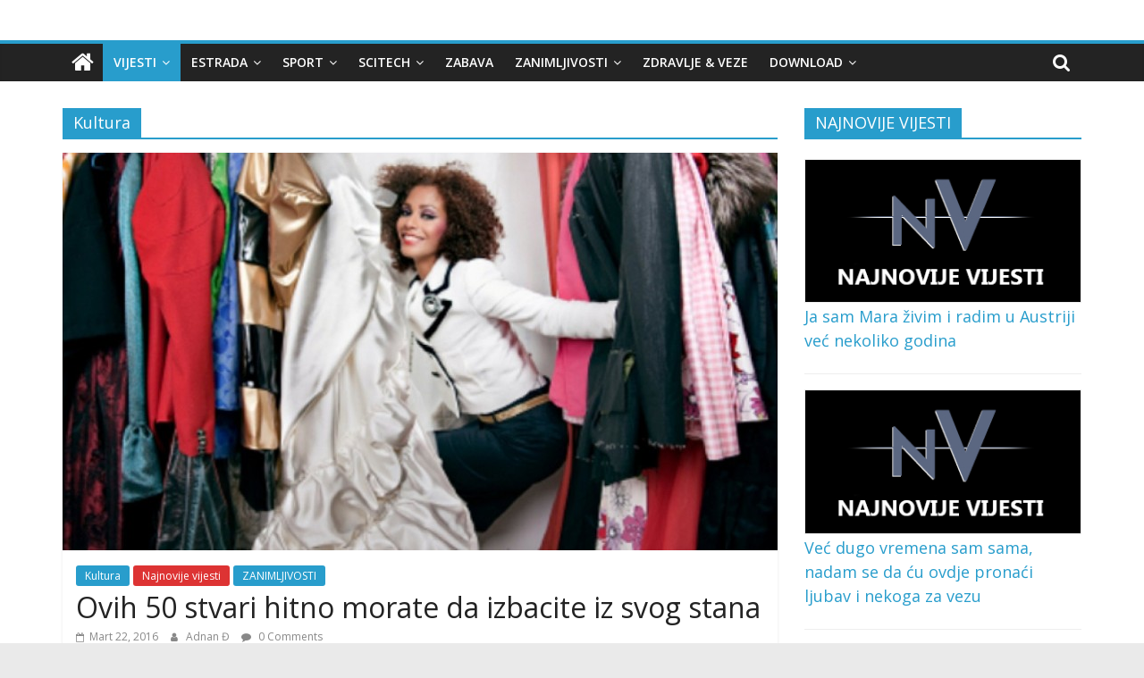

--- FILE ---
content_type: text/html; charset=UTF-8
request_url: https://www.balkania-info.net/category/kultura/
body_size: 8181
content:
<!DOCTYPE html><html lang="bs-BA"><head><meta charset="UTF-8"/><meta name="viewport" content="width=device-width, initial-scale=1"><link rel="stylesheet" media="print" onload="this.onload=null;this.media='all';" id="ao_optimized_gfonts" href="https://fonts.googleapis.com/css?family=Open+Sans%3A400%2C600&amp;display=swap" /><link rel="profile" href="http://gmpg.org/xfn/11"/><link media="all" href="https://www.balkania-info.net/wp-content/cache/autoptimize/css/autoptimize_0402464f99a7e0b25cdbce3fb206feea.css" rel="stylesheet" /><title>Kultura &#8211; Balkania Info</title><link rel='dns-prefetch' href='//www.balkania-info.net' /><link href='https://fonts.gstatic.com' crossorigin='anonymous' rel='preconnect' /><link rel="alternate" type="application/rss+xml" title="Balkania Info &raquo; novosti" href="https://www.balkania-info.net/feed/" /><link rel="alternate" type="application/rss+xml" title="Balkania Info &raquo;  novosti o komentarima" href="https://www.balkania-info.net/comments/feed/" /><link rel="alternate" type="application/rss+xml" title="Balkania Info &raquo; Kultura  novosti o kategoriji" href="https://www.balkania-info.net/category/kultura/feed/" /><style id='heateor_sss_frontend_css-inline-css' type='text/css'>.heateor_sss_button_instagram span.heateor_sss_svg,a.heateor_sss_instagram span.heateor_sss_svg{background:radial-gradient(circle at 30% 107%,#fdf497 0,#fdf497 5%,#fd5949 45%,#d6249f 60%,#285aeb 90%)}.heateor_sss_horizontal_sharing .heateor_sss_svg,.heateor_sss_standard_follow_icons_container .heateor_sss_svg{color:#fff;border-width:0px;border-style:solid;border-color:transparent}.heateor_sss_horizontal_sharing .heateorSssTCBackground{color:#666}.heateor_sss_horizontal_sharing span.heateor_sss_svg:hover,.heateor_sss_standard_follow_icons_container span.heateor_sss_svg:hover{border-color:transparent;}.heateor_sss_vertical_sharing span.heateor_sss_svg,.heateor_sss_floating_follow_icons_container span.heateor_sss_svg{color:#fff;border-width:0px;border-style:solid;border-color:transparent;}.heateor_sss_vertical_sharing .heateorSssTCBackground{color:#666;}.heateor_sss_vertical_sharing span.heateor_sss_svg:hover,.heateor_sss_floating_follow_icons_container span.heateor_sss_svg:hover{border-color:transparent;}@media screen and (max-width:783px) {.heateor_sss_vertical_sharing{display:none!important}}div.heateor_sss_mobile_footer{display:none;}@media screen and (max-width:783px){div.heateor_sss_bottom_sharing .heateorSssTCBackground{background-color:white}div.heateor_sss_bottom_sharing{width:100%!important;left:0!important;}div.heateor_sss_bottom_sharing a{width:16.666666666667% !important;}div.heateor_sss_bottom_sharing .heateor_sss_svg{width: 100% !important;}div.heateor_sss_bottom_sharing div.heateorSssTotalShareCount{font-size:1em!important;line-height:35px!important}div.heateor_sss_bottom_sharing div.heateorSssTotalShareText{font-size:.7em!important;line-height:0px!important}div.heateor_sss_mobile_footer{display:block;height:50px;}.heateor_sss_bottom_sharing{padding:0!important;display:block!important;width:auto!important;bottom:-2px!important;top: auto!important;}.heateor_sss_bottom_sharing .heateor_sss_square_count{line-height:inherit;}.heateor_sss_bottom_sharing .heateorSssSharingArrow{display:none;}.heateor_sss_bottom_sharing .heateorSssTCBackground{margin-right:1.1em!important}}</style> <script type='text/javascript' src='https://www.balkania-info.net/wp-includes/js/jquery/jquery.js'></script> <!--[if lte IE 8]> <script type='text/javascript' src='https://www.balkania-info.net/wp-content/themes/1.5.1/js/html5shiv.min.js'></script> <![endif]--><link rel='https://api.w.org/' href='https://www.balkania-info.net/wp-json/' /><link rel="EditURI" type="application/rsd+xml" title="RSD" href="https://www.balkania-info.net/xmlrpc.php?rsd" /><link rel="wlwmanifest" type="application/wlwmanifest+xml" href="https://www.balkania-info.net/wp-includes/wlwmanifest.xml" /><meta name="generator" content="WordPress 4.8.27" /><link rel="icon" href="https://www.balkania-info.net/wp-content/uploads/2015/11/unodue-1.jpg" sizes="32x32" /><link rel="icon" href="https://www.balkania-info.net/wp-content/uploads/2015/11/unodue-1.jpg" sizes="192x192" /><link rel="apple-touch-icon-precomposed" href="https://www.balkania-info.net/wp-content/uploads/2015/11/unodue-1.jpg" /><meta name="msapplication-TileImage" content="https://www.balkania-info.net/wp-content/uploads/2015/11/unodue-1.jpg" /><style type="text/css" id="wp-custom-css">.default-wp-page {
display: none;
}</style><noscript><style id="rocket-lazyload-nojs-css">.rll-youtube-player, [data-lazy-src]{display:none !important;}</style></noscript> <script async src="https://www.googletagmanager.com/gtag/js?id=UA-70143142-1"></script> <script>window.dataLayer = window.dataLayer || [];
  function gtag(){dataLayer.push(arguments);}
  gtag('js', new Date());

  gtag('config', 'UA-70143142-1');</script> </head><body class="archive category category-kultura category-70  wide better-responsive-menu"><div id="page" class="hfeed site"> <a class="skip-link screen-reader-text" href="#main">Skip to content</a><header id="masthead" class="site-header clearfix "><div id="header-text-nav-container" class="clearfix"><div class="inner-wrap"><div id="header-text-nav-wrap" class="clearfix"><div id="header-left-section"><div id="header-text" class="screen-reader-text"><h3 id="site-title"> <a href="https://www.balkania-info.net/" title="Balkania Info" rel="home">Balkania Info</a></h3><p id="site-description">Najbolji Portal</p></div></div><div id="header-right-section"></div></div></div><nav id="site-navigation" class="main-navigation clearfix" role="navigation"><div class="inner-wrap clearfix"><div class="home-icon"> <a href="https://www.balkania-info.net/" title="Balkania Info"><i class="fa fa-home"></i></a></div><div class="search-random-icons-container"><div class="top-search-wrap"> <i class="fa fa-search search-top"></i><div class="search-form-top"><form action="https://www.balkania-info.net/" class="search-form searchform clearfix" method="get"><div class="search-wrap"> <input type="text" placeholder="Search" class="s field" name="s"> <button class="search-icon" type="submit"></button></div></form></div></div></div><p class="menu-toggle"></p><div class="menu-primary-container"><ul id="menu-meinmenu" class="menu"><li id="menu-item-171" class="menu-item menu-item-type-taxonomy menu-item-object-category current-menu-ancestor current-menu-parent menu-item-has-children menu-item-171"><a href="https://www.balkania-info.net/category/vijesti/">VIJESTI</a><ul  class="sub-menu"><li id="menu-item-168" class="menu-item menu-item-type-taxonomy menu-item-object-category menu-item-168"><a href="https://www.balkania-info.net/category/najnovije-vijesti/">Najnovije vijesti</a></li><li id="menu-item-169" class="menu-item menu-item-type-taxonomy menu-item-object-category menu-item-169"><a href="https://www.balkania-info.net/category/regija/">Regija</a></li><li id="menu-item-19643" class="menu-item menu-item-type-taxonomy menu-item-object-category menu-item-has-children menu-item-19643"><a href="https://www.balkania-info.net/category/news-on-english/">News On English</a><ul  class="sub-menu"><li id="menu-item-19869" class="menu-item menu-item-type-taxonomy menu-item-object-category menu-item-19869"><a href="https://www.balkania-info.net/category/health/">Health</a></li></ul></li><li id="menu-item-170" class="menu-item menu-item-type-taxonomy menu-item-object-category menu-item-170"><a href="https://www.balkania-info.net/category/svijet/">Svijet</a></li><li id="menu-item-166" class="menu-item menu-item-type-taxonomy menu-item-object-category menu-item-166"><a href="https://www.balkania-info.net/category/crna-hronika/">Crna Hronika</a></li><li id="menu-item-167" class="menu-item menu-item-type-taxonomy menu-item-object-category current-menu-item menu-item-167"><a href="https://www.balkania-info.net/category/kultura/">Kultura</a></li></ul></li><li id="menu-item-172" class="menu-item menu-item-type-taxonomy menu-item-object-category menu-item-has-children menu-item-172"><a href="https://www.balkania-info.net/category/estrada/">ESTRADA</a><ul  class="sub-menu"><li id="menu-item-173" class="menu-item menu-item-type-taxonomy menu-item-object-category menu-item-173"><a href="https://www.balkania-info.net/category/folk/">Folk</a></li><li id="menu-item-176" class="menu-item menu-item-type-taxonomy menu-item-object-category menu-item-176"><a href="https://www.balkania-info.net/category/zabavna/">Zabavna</a></li><li id="menu-item-175" class="menu-item menu-item-type-taxonomy menu-item-object-category menu-item-175"><a href="https://www.balkania-info.net/category/strana/">Strana</a></li><li id="menu-item-174" class="menu-item menu-item-type-taxonomy menu-item-object-category menu-item-174"><a href="https://www.balkania-info.net/category/intervju/">Intervju</a></li></ul></li><li id="menu-item-181" class="menu-item menu-item-type-taxonomy menu-item-object-category menu-item-has-children menu-item-181"><a href="https://www.balkania-info.net/category/sport/">SPORT</a><ul  class="sub-menu"><li id="menu-item-179" class="menu-item menu-item-type-taxonomy menu-item-object-category menu-item-179"><a href="https://www.balkania-info.net/category/nogomet/">Nogomet</a></li><li id="menu-item-178" class="menu-item menu-item-type-taxonomy menu-item-object-category menu-item-178"><a href="https://www.balkania-info.net/category/kosarka/">Košarka</a></li><li id="menu-item-180" class="menu-item menu-item-type-taxonomy menu-item-object-category menu-item-180"><a href="https://www.balkania-info.net/category/rukomet/">Rukomet</a></li><li id="menu-item-182" class="menu-item menu-item-type-taxonomy menu-item-object-category menu-item-182"><a href="https://www.balkania-info.net/category/tenis/">Tenis</a></li><li id="menu-item-1011" class="menu-item menu-item-type-taxonomy menu-item-object-category menu-item-1011"><a href="https://www.balkania-info.net/category/skijanje/">Skijanje</a></li></ul></li><li id="menu-item-184" class="menu-item menu-item-type-taxonomy menu-item-object-category menu-item-has-children menu-item-184"><a href="https://www.balkania-info.net/category/scitech/">SCITECH</a><ul  class="sub-menu"><li id="menu-item-19788" class="menu-item menu-item-type-taxonomy menu-item-object-category menu-item-19788"><a href="https://www.balkania-info.net/category/software-2/">Software</a></li><li id="menu-item-183" class="menu-item menu-item-type-taxonomy menu-item-object-category menu-item-183"><a href="https://www.balkania-info.net/category/nauka/">Nauka</a></li><li id="menu-item-185" class="menu-item menu-item-type-taxonomy menu-item-object-category menu-item-185"><a href="https://www.balkania-info.net/category/tehnologija/">Tehnologija</a></li></ul></li><li id="menu-item-186" class="menu-item menu-item-type-taxonomy menu-item-object-category menu-item-186"><a href="https://www.balkania-info.net/category/zabava/">ZABAVA</a></li><li id="menu-item-188" class="menu-item menu-item-type-taxonomy menu-item-object-category menu-item-has-children menu-item-188"><a href="https://www.balkania-info.net/category/zanimljivosti/">ZANIMLJIVOSTI</a><ul  class="sub-menu"><li id="menu-item-2879" class="menu-item menu-item-type-taxonomy menu-item-object-category menu-item-2879"><a href="https://www.balkania-info.net/category/sokantno/">ŠOKANTNO</a></li></ul></li><li id="menu-item-345" class="menu-item menu-item-type-taxonomy menu-item-object-category menu-item-345"><a href="https://www.balkania-info.net/category/zdravlje-veze/">ZDRAVLJE &#038; VEZE</a></li><li id="menu-item-189" class="menu-item menu-item-type-taxonomy menu-item-object-category menu-item-has-children menu-item-189"><a href="https://www.balkania-info.net/category/download/">DOWNLOAD</a><ul  class="sub-menu"><li id="menu-item-190" class="menu-item menu-item-type-taxonomy menu-item-object-category menu-item-190"><a href="https://www.balkania-info.net/category/pc-igre/">Pc igre</a></li><li id="menu-item-191" class="menu-item menu-item-type-taxonomy menu-item-object-category menu-item-191"><a href="https://www.balkania-info.net/category/pc-programi/">Pc programi</a></li></ul></li></ul></div></div></nav></div></header><div id="main" class="clearfix"><div class="inner-wrap clearfix"><div id="primary"><div id="content" class="clearfix"><header class="page-header"><h1 class="page-title"><span>Kultura</span></h1></header><div class="article-container"><article id="post-4132" class="post-4132 post type-post status-publish format-standard has-post-thumbnail hentry category-kultura category-najnovije-vijesti category-zanimljivosti"><div class="featured-image"> <a href="https://www.balkania-info.net/najnovije-vijesti/ovih-50-stvari-hitno-morate-da-izbacite-iz-svog-stana/" title="Ovih 50 stvari hitno morate da izbacite iz svog stana"><noscript><img width="800" height="445" src="https://www.balkania-info.net/wp-content/uploads/2016/03/da-800x445.jpg" class="attachment-colormag-featured-image size-colormag-featured-image wp-post-image" alt="" /></noscript><img width="800" height="445" src='data:image/svg+xml,%3Csvg%20xmlns=%22http://www.w3.org/2000/svg%22%20viewBox=%220%200%20800%20445%22%3E%3C/svg%3E' data-src="https://www.balkania-info.net/wp-content/uploads/2016/03/da-800x445.jpg" class="lazyload attachment-colormag-featured-image size-colormag-featured-image wp-post-image" alt="" /></a></div><div class="article-content clearfix"><div class="above-entry-meta"><span class="cat-links"><a href="https://www.balkania-info.net/category/kultura/"  rel="category tag">Kultura</a>&nbsp;<a href="https://www.balkania-info.net/category/najnovije-vijesti/" style="background:#dd3333" rel="category tag">Najnovije vijesti</a>&nbsp;<a href="https://www.balkania-info.net/category/zanimljivosti/"  rel="category tag">ZANIMLJIVOSTI</a>&nbsp;</span></div><header class="entry-header"><h2 class="entry-title"> <a href="https://www.balkania-info.net/najnovije-vijesti/ovih-50-stvari-hitno-morate-da-izbacite-iz-svog-stana/" title="Ovih 50 stvari hitno morate da izbacite iz svog stana">Ovih 50 stvari hitno morate da izbacite iz svog stana</a></h2></header><div class="below-entry-meta"> <span class="posted-on"><a href="https://www.balkania-info.net/najnovije-vijesti/ovih-50-stvari-hitno-morate-da-izbacite-iz-svog-stana/" title="10:54 pm" rel="bookmark"><i class="fa fa-calendar-o"></i> <time class="entry-date published updated" datetime="2016-03-22T22:54:33+00:00">Mart 22, 2016</time></a></span> <span class="byline"> <span class="author vcard"> <i class="fa fa-user"></i> <a class="url fn n"
 href="https://www.balkania-info.net/author/adnan/"
 title="Adnan Đ">Adnan Đ </a> </span> </span> <span class="comments"><a href="https://www.balkania-info.net/najnovije-vijesti/ovih-50-stvari-hitno-morate-da-izbacite-iz-svog-stana/#respond"><i class="fa fa-comment"></i> 0 Comments</a></span></div><div class="entry-content clearfix"><p>Ništa u kući se ne čuva tako brižljivo kao stvari pod nazivom – „možda će zatrebati“. Ljubav ka starim nepotrebnim</p> <a class="more-link" title="Ovih 50 stvari hitno morate da izbacite iz svog stana" href="https://www.balkania-info.net/najnovije-vijesti/ovih-50-stvari-hitno-morate-da-izbacite-iz-svog-stana/"><span>Read more</span></a></div></div></article><article id="post-2993" class="post-2993 post type-post status-publish format-standard has-post-thumbnail hentry category-kultura category-najnovije-vijesti category-top-vijesti category-vijesti"><div class="featured-image"> <a href="https://www.balkania-info.net/vijesti/intervju-sa-sjajnim-sa-sjajnim-bosanskim-glumcem-haskovic-nijanse-su-odlucile-da-igram-sa-seanom-beanom-u-finalu-serijala-legends/" title="Intervju sa sjajnim sa sjajnim Bosanskim glumcem: Hasković, nijanse su odlučile da igram sa Seanom Beanom u finalu serijala &#8220;Legends&#8221;"><noscript><img width="800" height="445" src="https://www.balkania-info.net/wp-content/uploads/2016/01/2016-01-17_022520.jpg" class="attachment-colormag-featured-image size-colormag-featured-image wp-post-image" alt="" srcset="https://www.balkania-info.net/wp-content/uploads/2016/01/2016-01-17_022520.jpg 800w, https://www.balkania-info.net/wp-content/uploads/2016/01/2016-01-17_022520-300x167.jpg 300w" sizes="(max-width: 800px) 100vw, 800px" /></noscript><img width="800" height="445" src='data:image/svg+xml,%3Csvg%20xmlns=%22http://www.w3.org/2000/svg%22%20viewBox=%220%200%20800%20445%22%3E%3C/svg%3E' data-src="https://www.balkania-info.net/wp-content/uploads/2016/01/2016-01-17_022520.jpg" class="lazyload attachment-colormag-featured-image size-colormag-featured-image wp-post-image" alt="" data-srcset="https://www.balkania-info.net/wp-content/uploads/2016/01/2016-01-17_022520.jpg 800w, https://www.balkania-info.net/wp-content/uploads/2016/01/2016-01-17_022520-300x167.jpg 300w" data-sizes="(max-width: 800px) 100vw, 800px" /></a></div><div class="article-content clearfix"><div class="above-entry-meta"><span class="cat-links"><a href="https://www.balkania-info.net/category/kultura/"  rel="category tag">Kultura</a>&nbsp;<a href="https://www.balkania-info.net/category/najnovije-vijesti/" style="background:#dd3333" rel="category tag">Najnovije vijesti</a>&nbsp;<a href="https://www.balkania-info.net/category/top-vijesti/"  rel="category tag">TOP VIJESTI</a>&nbsp;<a href="https://www.balkania-info.net/category/vijesti/"  rel="category tag">VIJESTI</a>&nbsp;</span></div><header class="entry-header"><h2 class="entry-title"> <a href="https://www.balkania-info.net/vijesti/intervju-sa-sjajnim-sa-sjajnim-bosanskim-glumcem-haskovic-nijanse-su-odlucile-da-igram-sa-seanom-beanom-u-finalu-serijala-legends/" title="Intervju sa sjajnim sa sjajnim Bosanskim glumcem: Hasković, nijanse su odlučile da igram sa Seanom Beanom u finalu serijala &#8220;Legends&#8221;">Intervju sa sjajnim sa sjajnim Bosanskim glumcem: Hasković, nijanse su odlučile da igram sa Seanom Beanom u finalu serijala &#8220;Legends&#8221;</a></h2></header><div class="below-entry-meta"> <span class="posted-on"><a href="https://www.balkania-info.net/vijesti/intervju-sa-sjajnim-sa-sjajnim-bosanskim-glumcem-haskovic-nijanse-su-odlucile-da-igram-sa-seanom-beanom-u-finalu-serijala-legends/" title="1:28 am" rel="bookmark"><i class="fa fa-calendar-o"></i> <time class="entry-date published" datetime="2016-01-17T01:28:28+00:00">Januar 17, 2016</time><time class="updated" datetime="2016-01-17T01:29:06+00:00">Januar 17, 2016</time></a></span> <span class="byline"> <span class="author vcard"> <i class="fa fa-user"></i> <a class="url fn n"
 href="https://www.balkania-info.net/author/tyler/"
 title="Tyler Hoechlin">Tyler Hoechlin </a> </span> </span> <span class="comments"><a href="https://www.balkania-info.net/vijesti/intervju-sa-sjajnim-sa-sjajnim-bosanskim-glumcem-haskovic-nijanse-su-odlucile-da-igram-sa-seanom-beanom-u-finalu-serijala-legends/#respond"><i class="fa fa-comment"></i> 0 Comments</a></span></div><div class="entry-content clearfix"><p>Bosanskohercegovački glumac Adnan Hasković bio je rame uz rame sa holivudskim glumcem Seanom Beanom u megapopularnom američkom serijalu &#8220;Legends&#8221; gdje</p> <a class="more-link" title="Intervju sa sjajnim sa sjajnim Bosanskim glumcem: Hasković, nijanse su odlučile da igram sa Seanom Beanom u finalu serijala &#8220;Legends&#8221;" href="https://www.balkania-info.net/vijesti/intervju-sa-sjajnim-sa-sjajnim-bosanskim-glumcem-haskovic-nijanse-su-odlucile-da-igram-sa-seanom-beanom-u-finalu-serijala-legends/"><span>Read more</span></a></div></div></article><article id="post-1165" class="post-1165 post type-post status-publish format-standard has-post-thumbnail hentry category-kultura category-najnovije-vijesti category-vijesti"><div class="featured-image"> <a href="https://www.balkania-info.net/vijesti/tibfu-2015-poseban-festival-pozorista-u-bosni-i-hercegovini/" title="TIBFU 2015 poseban festival pozorišta u Bosni i Hercegovini"><noscript><img width="642" height="339" src="https://www.balkania-info.net/wp-content/uploads/2015/11/tibfu.jpg" class="attachment-colormag-featured-image size-colormag-featured-image wp-post-image" alt="" srcset="https://www.balkania-info.net/wp-content/uploads/2015/11/tibfu.jpg 642w, https://www.balkania-info.net/wp-content/uploads/2015/11/tibfu-300x158.jpg 300w, https://www.balkania-info.net/wp-content/uploads/2015/11/tibfu-390x205.jpg 390w" sizes="(max-width: 642px) 100vw, 642px" /></noscript><img width="642" height="339" src='data:image/svg+xml,%3Csvg%20xmlns=%22http://www.w3.org/2000/svg%22%20viewBox=%220%200%20642%20339%22%3E%3C/svg%3E' data-src="https://www.balkania-info.net/wp-content/uploads/2015/11/tibfu.jpg" class="lazyload attachment-colormag-featured-image size-colormag-featured-image wp-post-image" alt="" data-srcset="https://www.balkania-info.net/wp-content/uploads/2015/11/tibfu.jpg 642w, https://www.balkania-info.net/wp-content/uploads/2015/11/tibfu-300x158.jpg 300w, https://www.balkania-info.net/wp-content/uploads/2015/11/tibfu-390x205.jpg 390w" data-sizes="(max-width: 642px) 100vw, 642px" /></a></div><div class="article-content clearfix"><div class="above-entry-meta"><span class="cat-links"><a href="https://www.balkania-info.net/category/kultura/"  rel="category tag">Kultura</a>&nbsp;<a href="https://www.balkania-info.net/category/najnovije-vijesti/" style="background:#dd3333" rel="category tag">Najnovije vijesti</a>&nbsp;<a href="https://www.balkania-info.net/category/vijesti/"  rel="category tag">VIJESTI</a>&nbsp;</span></div><header class="entry-header"><h2 class="entry-title"> <a href="https://www.balkania-info.net/vijesti/tibfu-2015-poseban-festival-pozorista-u-bosni-i-hercegovini/" title="TIBFU 2015 poseban festival pozorišta u Bosni i Hercegovini">TIBFU 2015 poseban festival pozorišta u Bosni i Hercegovini</a></h2></header><div class="below-entry-meta"> <span class="posted-on"><a href="https://www.balkania-info.net/vijesti/tibfu-2015-poseban-festival-pozorista-u-bosni-i-hercegovini/" title="10:49 pm" rel="bookmark"><i class="fa fa-calendar-o"></i> <time class="entry-date published updated" datetime="2015-11-26T22:49:14+00:00">Novembar 26, 2015</time></a></span> <span class="byline"> <span class="author vcard"> <i class="fa fa-user"></i> <a class="url fn n"
 href="https://www.balkania-info.net/author/robert-landjas/"
 title="Robert Landjas">Robert Landjas </a> </span> </span> <span class="comments"><a href="https://www.balkania-info.net/vijesti/tibfu-2015-poseban-festival-pozorista-u-bosni-i-hercegovini/#respond"><i class="fa fa-comment"></i> 0 Comments</a></span></div><div class="entry-content clearfix"><p>Jesen u Bugojnu je u znaku pozorišta. U novembru je počeo pozorišni maraton koji traje tri mjeseca. Riječ je o</p> <a class="more-link" title="TIBFU 2015 poseban festival pozorišta u Bosni i Hercegovini" href="https://www.balkania-info.net/vijesti/tibfu-2015-poseban-festival-pozorista-u-bosni-i-hercegovini/"><span>Read more</span></a></div></div></article><article id="post-1034" class="post-1034 post type-post status-publish format-standard has-post-thumbnail hentry category-kultura category-najnovije-vijesti category-vijesti"><div class="featured-image"> <a href="https://www.balkania-info.net/vijesti/povodom-dana-drzavnosti-bih-u-gorazdu-odrzan-koncert-bartolomeja-stankovica/" title="Povodom Dana državnosti BiH u Goraždu održan koncert Bartolomeja Stankovića"><noscript><img width="632" height="420" src="https://www.balkania-info.net/wp-content/uploads/2015/11/klavir.jpg" class="attachment-colormag-featured-image size-colormag-featured-image wp-post-image" alt="" srcset="https://www.balkania-info.net/wp-content/uploads/2015/11/klavir.jpg 632w, https://www.balkania-info.net/wp-content/uploads/2015/11/klavir-300x199.jpg 300w" sizes="(max-width: 632px) 100vw, 632px" /></noscript><img width="632" height="420" src='data:image/svg+xml,%3Csvg%20xmlns=%22http://www.w3.org/2000/svg%22%20viewBox=%220%200%20632%20420%22%3E%3C/svg%3E' data-src="https://www.balkania-info.net/wp-content/uploads/2015/11/klavir.jpg" class="lazyload attachment-colormag-featured-image size-colormag-featured-image wp-post-image" alt="" data-srcset="https://www.balkania-info.net/wp-content/uploads/2015/11/klavir.jpg 632w, https://www.balkania-info.net/wp-content/uploads/2015/11/klavir-300x199.jpg 300w" data-sizes="(max-width: 632px) 100vw, 632px" /></a></div><div class="article-content clearfix"><div class="above-entry-meta"><span class="cat-links"><a href="https://www.balkania-info.net/category/kultura/"  rel="category tag">Kultura</a>&nbsp;<a href="https://www.balkania-info.net/category/najnovije-vijesti/" style="background:#dd3333" rel="category tag">Najnovije vijesti</a>&nbsp;<a href="https://www.balkania-info.net/category/vijesti/"  rel="category tag">VIJESTI</a>&nbsp;</span></div><header class="entry-header"><h2 class="entry-title"> <a href="https://www.balkania-info.net/vijesti/povodom-dana-drzavnosti-bih-u-gorazdu-odrzan-koncert-bartolomeja-stankovica/" title="Povodom Dana državnosti BiH u Goraždu održan koncert Bartolomeja Stankovića">Povodom Dana državnosti BiH u Goraždu održan koncert Bartolomeja Stankovića</a></h2></header><div class="below-entry-meta"> <span class="posted-on"><a href="https://www.balkania-info.net/vijesti/povodom-dana-drzavnosti-bih-u-gorazdu-odrzan-koncert-bartolomeja-stankovica/" title="10:46 pm" rel="bookmark"><i class="fa fa-calendar-o"></i> <time class="entry-date published updated" datetime="2015-11-25T22:46:18+00:00">Novembar 25, 2015</time></a></span> <span class="byline"> <span class="author vcard"> <i class="fa fa-user"></i> <a class="url fn n"
 href="https://www.balkania-info.net/author/robert-landjas/"
 title="Robert Landjas">Robert Landjas </a> </span> </span> <span class="comments"><a href="https://www.balkania-info.net/vijesti/povodom-dana-drzavnosti-bih-u-gorazdu-odrzan-koncert-bartolomeja-stankovica/#respond"><i class="fa fa-comment"></i> 0 Comments</a></span></div><div class="entry-content clearfix"><p>U nizu nastupa pred goraždanskom publikom mladi pijanista iz Visokog Bartolomej Stanković izveo je i svjetsku premijeru projekta &#8220;Balkan Madness&#8221;</p> <a class="more-link" title="Povodom Dana državnosti BiH u Goraždu održan koncert Bartolomeja Stankovića" href="https://www.balkania-info.net/vijesti/povodom-dana-drzavnosti-bih-u-gorazdu-odrzan-koncert-bartolomeja-stankovica/"><span>Read more</span></a></div></div></article><article id="post-802" class="post-802 post type-post status-publish format-standard has-post-thumbnail hentry category-kultura category-najnovije-vijesti category-vijesti"><div class="featured-image"> <a href="https://www.balkania-info.net/vijesti/safet-berbic-dobitnik-nagrade-iii-bugojanska-vaza/" title="Safet Berbić dobitnik nagrade III Bugojanska vaza"><noscript><img width="800" height="445" src="https://www.balkania-info.net/wp-content/uploads/2015/11/kultura-800x445.jpg" class="attachment-colormag-featured-image size-colormag-featured-image wp-post-image" alt="" /></noscript><img width="800" height="445" src='data:image/svg+xml,%3Csvg%20xmlns=%22http://www.w3.org/2000/svg%22%20viewBox=%220%200%20800%20445%22%3E%3C/svg%3E' data-src="https://www.balkania-info.net/wp-content/uploads/2015/11/kultura-800x445.jpg" class="lazyload attachment-colormag-featured-image size-colormag-featured-image wp-post-image" alt="" /></a></div><div class="article-content clearfix"><div class="above-entry-meta"><span class="cat-links"><a href="https://www.balkania-info.net/category/kultura/"  rel="category tag">Kultura</a>&nbsp;<a href="https://www.balkania-info.net/category/najnovije-vijesti/" style="background:#dd3333" rel="category tag">Najnovije vijesti</a>&nbsp;<a href="https://www.balkania-info.net/category/vijesti/"  rel="category tag">VIJESTI</a>&nbsp;</span></div><header class="entry-header"><h2 class="entry-title"> <a href="https://www.balkania-info.net/vijesti/safet-berbic-dobitnik-nagrade-iii-bugojanska-vaza/" title="Safet Berbić dobitnik nagrade III Bugojanska vaza">Safet Berbić dobitnik nagrade III Bugojanska vaza</a></h2></header><div class="below-entry-meta"> <span class="posted-on"><a href="https://www.balkania-info.net/vijesti/safet-berbic-dobitnik-nagrade-iii-bugojanska-vaza/" title="10:20 pm" rel="bookmark"><i class="fa fa-calendar-o"></i> <time class="entry-date published updated" datetime="2015-11-23T22:20:23+00:00">Novembar 23, 2015</time></a></span> <span class="byline"> <span class="author vcard"> <i class="fa fa-user"></i> <a class="url fn n"
 href="https://www.balkania-info.net/author/robert-landjas/"
 title="Robert Landjas">Robert Landjas </a> </span> </span> <span class="comments"><a href="https://www.balkania-info.net/vijesti/safet-berbic-dobitnik-nagrade-iii-bugojanska-vaza/#respond"><i class="fa fa-comment"></i> 0 Comments</a></span></div><div class="entry-content clearfix"><p>Na konkursu za najbolju kratku priču/pripovjetku, koji je raspisao KSC Bugojno pod pokroviteljstvom općine Bugojno povodom Dana državnosti BiH, nagradu</p> <a class="more-link" title="Safet Berbić dobitnik nagrade III Bugojanska vaza" href="https://www.balkania-info.net/vijesti/safet-berbic-dobitnik-nagrade-iii-bugojanska-vaza/"><span>Read more</span></a></div></div></article><article id="post-570" class="post-570 post type-post status-publish format-standard has-post-thumbnail hentry category-kultura category-najnovije-vijesti category-vijesti"><div class="featured-image"> <a href="https://www.balkania-info.net/vijesti/sanel-redzic-morao-sam-se-odreci-bh-pasosa-ali-nikada-necu-zaboraviti-gdje-je-moja-domovina/" title="Sanel Redžić: Morao sam se odreći bh. pasoša, ali nikada neću zaboraviti gdje je moja domovina"><noscript><img width="800" height="445" src="https://www.balkania-info.net/wp-content/uploads/2015/11/Sanel-Redzic-800x445.jpg" class="attachment-colormag-featured-image size-colormag-featured-image wp-post-image" alt="" /></noscript><img width="800" height="445" src='data:image/svg+xml,%3Csvg%20xmlns=%22http://www.w3.org/2000/svg%22%20viewBox=%220%200%20800%20445%22%3E%3C/svg%3E' data-src="https://www.balkania-info.net/wp-content/uploads/2015/11/Sanel-Redzic-800x445.jpg" class="lazyload attachment-colormag-featured-image size-colormag-featured-image wp-post-image" alt="" /></a></div><div class="article-content clearfix"><div class="above-entry-meta"><span class="cat-links"><a href="https://www.balkania-info.net/category/kultura/"  rel="category tag">Kultura</a>&nbsp;<a href="https://www.balkania-info.net/category/najnovije-vijesti/" style="background:#dd3333" rel="category tag">Najnovije vijesti</a>&nbsp;<a href="https://www.balkania-info.net/category/vijesti/"  rel="category tag">VIJESTI</a>&nbsp;</span></div><header class="entry-header"><h2 class="entry-title"> <a href="https://www.balkania-info.net/vijesti/sanel-redzic-morao-sam-se-odreci-bh-pasosa-ali-nikada-necu-zaboraviti-gdje-je-moja-domovina/" title="Sanel Redžić: Morao sam se odreći bh. pasoša, ali nikada neću zaboraviti gdje je moja domovina">Sanel Redžić: Morao sam se odreći bh. pasoša, ali nikada neću zaboraviti gdje je moja domovina</a></h2></header><div class="below-entry-meta"> <span class="posted-on"><a href="https://www.balkania-info.net/vijesti/sanel-redzic-morao-sam-se-odreci-bh-pasosa-ali-nikada-necu-zaboraviti-gdje-je-moja-domovina/" title="12:54 pm" rel="bookmark"><i class="fa fa-calendar-o"></i> <time class="entry-date published" datetime="2015-11-22T12:54:15+00:00">Novembar 22, 2015</time><time class="updated" datetime="2021-08-28T12:04:06+00:00">August 28, 2021</time></a></span> <span class="byline"> <span class="author vcard"> <i class="fa fa-user"></i> <a class="url fn n"
 href="https://www.balkania-info.net/author/robert-landjas/"
 title="Robert Landjas">Robert Landjas </a> </span> </span></div><div class="entry-content clearfix"><p>Sjajni bh. gitarista Sanel Redžić, dobitnik 29 međunarodnih nagrada, koji iza sebe ima stotine koncerata širom svijeta, zvanično je postao</p> <a class="more-link" title="Sanel Redžić: Morao sam se odreći bh. pasoša, ali nikada neću zaboraviti gdje je moja domovina" href="https://www.balkania-info.net/vijesti/sanel-redzic-morao-sam-se-odreci-bh-pasosa-ali-nikada-necu-zaboraviti-gdje-je-moja-domovina/"><span>Read more</span></a></div></div></article><article id="post-391" class="post-391 post type-post status-publish format-standard has-post-thumbnail hentry category-kultura category-najnovije-vijesti category-vijesti"><div class="featured-image"> <a href="https://www.balkania-info.net/vijesti/lutkarska-predstava-titiz-i-dzomet-za-ucenike-osnovnih-skola/" title="Lutkarska predstava &#8220;Titiz i Džomet&#8221; za učenike osnovnih škola"><noscript><img width="800" height="445" src="https://www.balkania-info.net/wp-content/uploads/2015/11/titiz-800x445.jpg" class="attachment-colormag-featured-image size-colormag-featured-image wp-post-image" alt="" /></noscript><img width="800" height="445" src='data:image/svg+xml,%3Csvg%20xmlns=%22http://www.w3.org/2000/svg%22%20viewBox=%220%200%20800%20445%22%3E%3C/svg%3E' data-src="https://www.balkania-info.net/wp-content/uploads/2015/11/titiz-800x445.jpg" class="lazyload attachment-colormag-featured-image size-colormag-featured-image wp-post-image" alt="" /></a></div><div class="article-content clearfix"><div class="above-entry-meta"><span class="cat-links"><a href="https://www.balkania-info.net/category/kultura/"  rel="category tag">Kultura</a>&nbsp;<a href="https://www.balkania-info.net/category/najnovije-vijesti/" style="background:#dd3333" rel="category tag">Najnovije vijesti</a>&nbsp;<a href="https://www.balkania-info.net/category/vijesti/"  rel="category tag">VIJESTI</a>&nbsp;</span></div><header class="entry-header"><h2 class="entry-title"> <a href="https://www.balkania-info.net/vijesti/lutkarska-predstava-titiz-i-dzomet-za-ucenike-osnovnih-skola/" title="Lutkarska predstava &#8220;Titiz i Džomet&#8221; za učenike osnovnih škola">Lutkarska predstava &#8220;Titiz i Džomet&#8221; za učenike osnovnih škola</a></h2></header><div class="below-entry-meta"> <span class="posted-on"><a href="https://www.balkania-info.net/vijesti/lutkarska-predstava-titiz-i-dzomet-za-ucenike-osnovnih-skola/" title="4:28 pm" rel="bookmark"><i class="fa fa-calendar-o"></i> <time class="entry-date published updated" datetime="2015-11-20T16:28:28+00:00">Novembar 20, 2015</time></a></span> <span class="byline"> <span class="author vcard"> <i class="fa fa-user"></i> <a class="url fn n"
 href="https://www.balkania-info.net/author/robert-landjas/"
 title="Robert Landjas">Robert Landjas </a> </span> </span> <span class="comments"><a href="https://www.balkania-info.net/vijesti/lutkarska-predstava-titiz-i-dzomet-za-ucenike-osnovnih-skola/#respond"><i class="fa fa-comment"></i> 0 Comments</a></span></div><div class="entry-content clearfix"><p>Lutkarska predstava &#8220;Titiz i Džomet&#8221; bit će izvedena 23. novembra u velikoj sali Centra za kulturu Sarajevo (na adresi Jelića</p> <a class="more-link" title="Lutkarska predstava &#8220;Titiz i Džomet&#8221; za učenike osnovnih škola" href="https://www.balkania-info.net/vijesti/lutkarska-predstava-titiz-i-dzomet-za-ucenike-osnovnih-skola/"><span>Read more</span></a></div></div></article><article id="post-299" class="post-299 post type-post status-publish format-standard has-post-thumbnail hentry category-kultura category-najnovije-vijesti category-vijesti"><div class="featured-image"> <a href="https://www.balkania-info.net/vijesti/izlozba-narodne-nosnje-naroda-bivse-jugoslavije-u-sarajevu/" title="Izložba &#8220;Narodne nošnje naroda bivše Jugoslavije&#8221; u Sarajevu"><noscript><img width="800" height="445" src="https://www.balkania-info.net/wp-content/uploads/2015/11/41-800x445.jpg" class="attachment-colormag-featured-image size-colormag-featured-image wp-post-image" alt="" /></noscript><img width="800" height="445" src='data:image/svg+xml,%3Csvg%20xmlns=%22http://www.w3.org/2000/svg%22%20viewBox=%220%200%20800%20445%22%3E%3C/svg%3E' data-src="https://www.balkania-info.net/wp-content/uploads/2015/11/41-800x445.jpg" class="lazyload attachment-colormag-featured-image size-colormag-featured-image wp-post-image" alt="" /></a></div><div class="article-content clearfix"><div class="above-entry-meta"><span class="cat-links"><a href="https://www.balkania-info.net/category/kultura/"  rel="category tag">Kultura</a>&nbsp;<a href="https://www.balkania-info.net/category/najnovije-vijesti/" style="background:#dd3333" rel="category tag">Najnovije vijesti</a>&nbsp;<a href="https://www.balkania-info.net/category/vijesti/"  rel="category tag">VIJESTI</a>&nbsp;</span></div><header class="entry-header"><h2 class="entry-title"> <a href="https://www.balkania-info.net/vijesti/izlozba-narodne-nosnje-naroda-bivse-jugoslavije-u-sarajevu/" title="Izložba &#8220;Narodne nošnje naroda bivše Jugoslavije&#8221; u Sarajevu">Izložba &#8220;Narodne nošnje naroda bivše Jugoslavije&#8221; u Sarajevu</a></h2></header><div class="below-entry-meta"> <span class="posted-on"><a href="https://www.balkania-info.net/vijesti/izlozba-narodne-nosnje-naroda-bivse-jugoslavije-u-sarajevu/" title="4:57 pm" rel="bookmark"><i class="fa fa-calendar-o"></i> <time class="entry-date published updated" datetime="2015-11-19T16:57:11+00:00">Novembar 19, 2015</time></a></span> <span class="byline"> <span class="author vcard"> <i class="fa fa-user"></i> <a class="url fn n"
 href="https://www.balkania-info.net/author/sandra/"
 title="Sandra :D">Sandra :D </a> </span> </span> <span class="comments"><a href="https://www.balkania-info.net/vijesti/izlozba-narodne-nosnje-naroda-bivse-jugoslavije-u-sarajevu/#respond"><i class="fa fa-comment"></i> 0 Comments</a></span></div><div class="entry-content clearfix"><p>U prostorijama Radničkog kulturno-umjetničkog društva Proleter će u četvrtak, 19. novembra u 19:30 sati biti otvorena izložba fotografija &#8220;Narodne nošnje</p> <a class="more-link" title="Izložba &#8220;Narodne nošnje naroda bivše Jugoslavije&#8221; u Sarajevu" href="https://www.balkania-info.net/vijesti/izlozba-narodne-nosnje-naroda-bivse-jugoslavije-u-sarajevu/"><span>Read more</span></a></div></div></article></div></div></div><div id="secondary"><style>.rpwe-block ul{
list-style: none !important;
margin-left: 0 !important;
padding-left: 0 !important;
}

.rpwe-block li{
border-bottom: 1px solid #eee;
margin-bottom: 10px;
padding-bottom: 10px;
list-style-type: none;
}

.rpwe-block a{
display: inline !important;
text-decoration: none;
}

.rpwe-block h3{
background: none !important;
clear: none;
margin-bottom: 0 !important;
margin-top: 0 !important;
font-weight: 400;
font-size: 18px !important;
line-height: 1.5em;
}

.rpwe-thumb{
border: 1px solid #eee !important;
box-shadow: none !important;
margin: 2px 10px 2px 0;
padding: 0px !important;
}

.rpwe-summary{
font-size: 12px;
}

.rpwe-time{
color: #bbb;
font-size: 11px;
}

.rpwe-comment{
color: #bbb;
font-size: 11px;
padding-left: 5px;
}

.rpwe-alignleft{
display: inline;
float: left;
}

.rpwe-alignright{
display: inline;
float: right;
}

.rpwe-aligncenter{
display: block;
margin-left: auto;
margin-right: auto;
}

.rpwe-clearfix:before,
.rpwe-clearfix:after{
content: "";
display: table !important;
}

.rpwe-clearfix:after{
clear: both;
}

.rpwe-clearfix{
zoom: 1;
}</style><aside id="rpwe_widget-11" class="widget rpwe_widget recent-posts-extended clearfix"><h3 class="widget-title"><span>NAJNOVIJE VIJESTI</span></h3><div  class="rpwe-block "><ul class="rpwe-ul"><li class="rpwe-li rpwe-clearfix"><a class="rpwe-img" href="https://www.balkania-info.net/najnovije-vijesti/ja-sam-mara-zivim-i-radim-u-austriji-vec-nekoliko-godina/" rel="bookmark"><noscript><img class="rpwe-aligncenter rpwe-thumb rpwe-default-thumb" src="https://www.balkania-info.net/wp-content/uploads/2017/03/najnovije-vijesti.jpg" alt="Ja sam Mara živim i radim u Austriji već nekoliko godina" width="387" height="250"></noscript><img class="lazyload rpwe-aligncenter rpwe-thumb rpwe-default-thumb" src='data:image/svg+xml,%3Csvg%20xmlns=%22http://www.w3.org/2000/svg%22%20viewBox=%220%200%20387%20250%22%3E%3C/svg%3E' data-src="https://www.balkania-info.net/wp-content/uploads/2017/03/najnovije-vijesti.jpg" alt="Ja sam Mara živim i radim u Austriji već nekoliko godina" width="387" height="250"></a><h3 class="rpwe-title"><a href="https://www.balkania-info.net/najnovije-vijesti/ja-sam-mara-zivim-i-radim-u-austriji-vec-nekoliko-godina/" title="Permalink to Ja sam Mara živim i radim u Austriji već nekoliko godina" rel="bookmark">Ja sam Mara živim i radim u Austriji već nekoliko godina</a></h3></li><li class="rpwe-li rpwe-clearfix"><a class="rpwe-img" href="https://www.balkania-info.net/najnovije-vijesti/vec-dugo-vremena-sam-sama-nadam-se-da-cu-ovdje-pronaci-ljubav-i-nekoga-za-vezu/" rel="bookmark"><noscript><img class="rpwe-aligncenter rpwe-thumb rpwe-default-thumb" src="https://www.balkania-info.net/wp-content/uploads/2017/03/najnovije-vijesti.jpg" alt="Već dugo vremena sam sama, nadam se da ću ovdje pronaći ljubav i nekoga za vezu" width="387" height="250"></noscript><img class="lazyload rpwe-aligncenter rpwe-thumb rpwe-default-thumb" src='data:image/svg+xml,%3Csvg%20xmlns=%22http://www.w3.org/2000/svg%22%20viewBox=%220%200%20387%20250%22%3E%3C/svg%3E' data-src="https://www.balkania-info.net/wp-content/uploads/2017/03/najnovije-vijesti.jpg" alt="Već dugo vremena sam sama, nadam se da ću ovdje pronaći ljubav i nekoga za vezu" width="387" height="250"></a><h3 class="rpwe-title"><a href="https://www.balkania-info.net/najnovije-vijesti/vec-dugo-vremena-sam-sama-nadam-se-da-cu-ovdje-pronaci-ljubav-i-nekoga-za-vezu/" title="Permalink to Već dugo vremena sam sama, nadam se da ću ovdje pronaći ljubav i nekoga za vezu" rel="bookmark">Već dugo vremena sam sama, nadam se da ću ovdje pronaći ljubav i nekoga za vezu</a></h3></li><li class="rpwe-li rpwe-clearfix"><a class="rpwe-img" href="https://www.balkania-info.net/najnovije-vijesti/ja-sam-semra-bosanka-zivim-i-radim-u-francuskoj-vec-nekoliko-godina/" rel="bookmark"><noscript><img class="rpwe-aligncenter rpwe-thumb rpwe-default-thumb" src="https://www.balkania-info.net/wp-content/uploads/2017/03/najnovije-vijesti.jpg" alt="Ja sam Semra, Bosanka, živim i radim u Francuskoj već nekoliko godina" width="387" height="250"></noscript><img class="lazyload rpwe-aligncenter rpwe-thumb rpwe-default-thumb" src='data:image/svg+xml,%3Csvg%20xmlns=%22http://www.w3.org/2000/svg%22%20viewBox=%220%200%20387%20250%22%3E%3C/svg%3E' data-src="https://www.balkania-info.net/wp-content/uploads/2017/03/najnovije-vijesti.jpg" alt="Ja sam Semra, Bosanka, živim i radim u Francuskoj već nekoliko godina" width="387" height="250"></a><h3 class="rpwe-title"><a href="https://www.balkania-info.net/najnovije-vijesti/ja-sam-semra-bosanka-zivim-i-radim-u-francuskoj-vec-nekoliko-godina/" title="Permalink to Ja sam Semra, Bosanka, živim i radim u Francuskoj već nekoliko godina" rel="bookmark">Ja sam Semra, Bosanka, živim i radim u Francuskoj već nekoliko godina</a></h3></li><li class="rpwe-li rpwe-clearfix"><a class="rpwe-img" href="https://www.balkania-info.net/najnovije-vijesti/ja-sam-ferida-bosanka-zivim-i-radim-u-italiji-vec-nekoliko-godina/" rel="bookmark"><noscript><img class="rpwe-aligncenter rpwe-thumb rpwe-default-thumb" src="https://www.balkania-info.net/wp-content/uploads/2017/03/najnovije-vijesti.jpg" alt="Ja sam Ferida, Bosanka, živim i radim u Italiji već nekoliko godina" width="387" height="250"></noscript><img class="lazyload rpwe-aligncenter rpwe-thumb rpwe-default-thumb" src='data:image/svg+xml,%3Csvg%20xmlns=%22http://www.w3.org/2000/svg%22%20viewBox=%220%200%20387%20250%22%3E%3C/svg%3E' data-src="https://www.balkania-info.net/wp-content/uploads/2017/03/najnovije-vijesti.jpg" alt="Ja sam Ferida, Bosanka, živim i radim u Italiji već nekoliko godina" width="387" height="250"></a><h3 class="rpwe-title"><a href="https://www.balkania-info.net/najnovije-vijesti/ja-sam-ferida-bosanka-zivim-i-radim-u-italiji-vec-nekoliko-godina/" title="Permalink to Ja sam Ferida, Bosanka, živim i radim u Italiji već nekoliko godina" rel="bookmark">Ja sam Ferida, Bosanka, živim i radim u Italiji već nekoliko godina</a></h3></li></ul></div></aside></div></div></div><footer id="colophon" class="clearfix "><div class="footer-socket-wrapper clearfix"><div class="inner-wrap"><div class="footer-socket-area"><div class="footer-socket-right-section"></div><div class="footer-socket-left-section"><div class="copyright">Copyright © 2021 <span><a href="https://www.balkania-info.net/">balkania-info.net</a></span></div></div></div></div></footer> <a href="#masthead" id="scroll-up"><i class="fa fa-chevron-up"></i></a></div> <noscript><style>.lazyload{display:none;}</style></noscript><script data-noptimize="1">window.lazySizesConfig=window.lazySizesConfig||{};window.lazySizesConfig.loadMode=1;</script><script async data-noptimize="1" src='https://www.balkania-info.net/wp-content/plugins/autoptimize/classes/external/js/lazysizes.min.js?ao_version=2.8.1'></script> <script type='text/javascript'>function heateorSssLoadEvent(e) {var t=window.onload;if (typeof window.onload!="function") {window.onload=e}else{window.onload=function() {t();e()}}};	var heateorSssSharingAjaxUrl = 'https://www.balkania-info.net/wp-admin/admin-ajax.php', heateorSssCloseIconPath = 'https://www.balkania-info.net/wp-content/plugins/sassy-social-share/public/../images/close.png', heateorSssPluginIconPath = 'https://www.balkania-info.net/wp-content/plugins/sassy-social-share/public/../images/logo.png', heateorSssHorizontalSharingCountEnable = 0, heateorSssVerticalSharingCountEnable = 0, heateorSssSharingOffset = -10; var heateorSssMobileStickySharingEnabled = 1;var heateorSssCopyLinkMessage = "Link copied.";var heateorSssUrlCountFetched = [], heateorSssSharesText = 'Shares', heateorSssShareText = 'Share';function heateorSssPopup(e) {window.open(e,"popUpWindow","height=400,width=600,left=400,top=100,resizable,scrollbars,toolbar=0,personalbar=0,menubar=no,location=no,directories=no,status")}</script> <script>window.lazyLoadOptions = {
                elements_selector: "iframe[data-lazy-src]",
                data_src: "lazy-src",
                data_srcset: "lazy-srcset",
                data_sizes: "lazy-sizes",
                skip_invisible: false,
                class_loading: "lazyloading",
                class_loaded: "lazyloaded",
                threshold: 300,
                callback_load: function(element) {
                    if ( element.tagName === "IFRAME" && element.dataset.rocketLazyload == "fitvidscompatible" ) {
                        if (element.classList.contains("lazyloaded") ) {
                            if (typeof window.jQuery != "undefined") {
                                if (jQuery.fn.fitVids) {
                                    jQuery(element).parent().fitVids();
                                }
                            }
                        }
                    }
                }
            };
        
        // Listen to the Initialized event
        window.addEventListener('LazyLoad::Initialized', function (e) {
            // Get the instance and puts it in the lazyLoadInstance variable
            var lazyLoadInstance = e.detail.instance;
        
            if (window.MutationObserver) {
                var observer = new MutationObserver(function(mutations) {
                    mutations.forEach(function(mutation) {
                        mutation.addedNodes.forEach(function(node) {
                            if (typeof node.getElementsByTagName !== 'function') {
                                return;
                            }

                            imgs = node.getElementsByTagName('img');
                            iframes = node.getElementsByTagName('iframe');
                            rocket_lazy = node.getElementsByClassName('rocket-lazyload');

                            if ( 0 === imgs.length && 0 === iframes.length && 0 === rocket_lazy.length ) {
                                return;
                            }

                            lazyLoadInstance.update();
                        } );
                    } );
                } );
                
                var b      = document.getElementsByTagName("body")[0];
                var config = { childList: true, subtree: true };
                
                observer.observe(b, config);
            }
        }, false);</script><script defer src="https://www.balkania-info.net/wp-content/cache/autoptimize/js/autoptimize_476b921775d6157dd900b3e10deac015.js"></script></body></html>